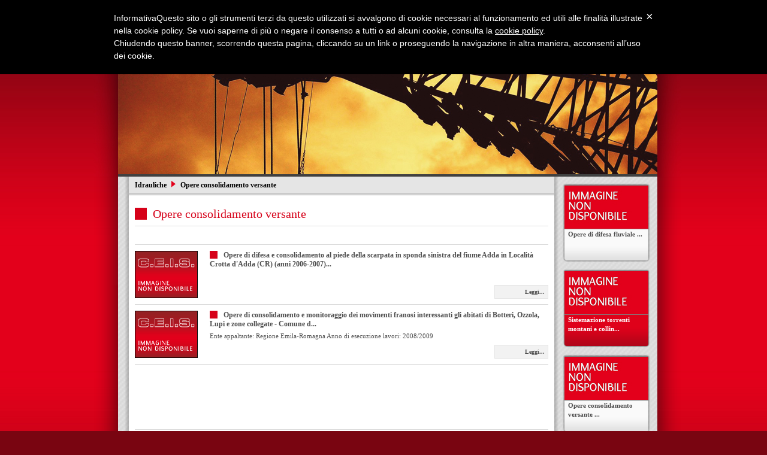

--- FILE ---
content_type: text/html;charset=ISO-8859-1
request_url: http://impresaceis.it/dettagliorealizzazioniidrauliche.do;jsessionid=CB59A1D0D3A8B81F54E4BCCC5BD0EA9A?idRealizzazione=48&idMenu=4
body_size: 22185
content:




<!DOCTYPE html PUBLIC "-//W3C//DTD XHTML 1.0 Transitional//EN"
	"http://www.w3.org/TR/xhtml1/DTD/xhtml1-transitional.dtd">
	


<html xmlns="http://www.w3.org/1999/xhtml" xml:lang="it" lang="it">
	<head>
		<title>

			Impresa C.E.I.S.
		</title>
		
		

		
		
		<link rel="stylesheet" type="text/css" href="css/style.css" />
		
		<script src="http://maps.google.com/maps?file=api&v=2&key=ABQIAAAA0Y14-gyflGgXRqGah0Vg6RTtiFSE_7WwGPhW6Ea27nwuvQ81HBSSXz8Hxx_QrhvCjh_m04ZivuLffA" type="text/javascript"></script>
		

	



			

			



			
		
		
		
		
		
		
		
		
		
		
		
		
		<script type="text/javascript" src="/scripts/prototype.js;jsessionid=9C7F0A6F2320ADF659BBA2BB006A6549"></script>
		<script type="text/javascript" src="/scripts/scriptaculous.js;jsessionid=9C7F0A6F2320ADF659BBA2BB006A6549?load=effects,builder"></script>
		<script type="text/javascript" src="/scripts/lightbox.js;jsessionid=9C7F0A6F2320ADF659BBA2BB006A6549"></script>
		<link rel="stylesheet" type="text/css" href="/css/lightbox.css;jsessionid=9C7F0A6F2320ADF659BBA2BB006A6549" media="screen">
		




<!-- 		JQUERY		 -->
	   	<script type="text/javascript" src="/scripts/jQuery/jquery-1.7.1.min.js;jsessionid=9C7F0A6F2320ADF659BBA2BB006A6549"></script>
		
		
		<script type="text/javascript">
			var _iub = _iub || [];
			_iub.csConfiguration = {
				cookiePolicyId: 512745,
				siteId: 347979,
				lang: "it"
			};
			(function (w, d) {
				var loader = function () { var s = d.createElement("script"), tag = d.getElementsByTagName("script")[0]; s.src = "//cdn.iubenda.com/cookie_solution/iubenda_cs.js"; tag.parentNode.insertBefore(s, tag); };
				if (w.addEventListener) { w.addEventListener("load", loader, false); } else if (w.attachEvent) { w.attachEvent("onload", loader); } else { w.onload = loader; }
			})(window, document);
		</script>

	</head>
	<body onload="load();" onunload="GUnload()">
		
				
		
		
		<div id="container">
		
			
			


	<div id="header">
		
		<div id="spaziatoremenualto">
		</div>
		
		<div id="menualto">
			
			
			<ul class="menuprincipale">
						
				
					
					
					
						
						
						
						
							
							
							
								
								
								
								
								
									
										
										
											<li class="limenu">
												<a class="linkprincipale" href="/pagina.do?idPagina=1&idMenu=1"/>
													<span>Azienda</span>
												</a>
												
												<ul class="sottomenu">
																
																
																	
																	
																		<li class="lisottomenu"><a href="/sottopagina.do;jsessionid=9C7F0A6F2320ADF659BBA2BB006A6549?idSottopagina=2&idMenu=1"/>Chi siamo</a></li>
																	
																
																
																
																	
																	
																		<li class="lisottomenu"><a href="/sottopagina.do;jsessionid=9C7F0A6F2320ADF659BBA2BB006A6549?idSottopagina=6&idMenu=1"/>Storia</a></li>
																	
																
																
																
																	
																	
																		<li class="lisottomenu"><a href="/sottopagina.do;jsessionid=9C7F0A6F2320ADF659BBA2BB006A6549?idSottopagina=4&idMenu=1"/>Obiettivi</a></li>
																	
																
																
																
																	
																	
																		<li class="lisottomenu"><a href="/sottopagina.do;jsessionid=9C7F0A6F2320ADF659BBA2BB006A6549?idSottopagina=5&idMenu=1"/>Servizi</a></li>
																	
																
																
																
																	
																	
																		<li class="lisottomenu"><a href="/sottopagina.do;jsessionid=9C7F0A6F2320ADF659BBA2BB006A6549?idSottopagina=7&idMenu=1"/>Certificazioni</a></li>
																	
																
															
														</ul>
									
											</li>
										
									
	
									
										
								
							
							
						
						
						
						
						
						
						
						
						
						
						
						
						
						
						
										
						
						

							
							
					
				
					
					
					
						
						
						
						
						
						
						
						
						
						
						
						
						
						
						
						
						
						
										
						
						
								
									
									
										<li class="limenu">
											<a class="linkprincipale" href="/realizzazioni_edili.do?idPagina=&idMenu=2"/>
												<span>Edilizia e Restauri</span>
											</a>
											
											
												<ul class="sottomenu">
													
														
															
															
															
																
																
																	<li class="lisottomenu">
																		<a href="/dettagliorealizzazioniedili.do;jsessionid=9C7F0A6F2320ADF659BBA2BB006A6549?idRealizzazione=15&idMenu=2"/>
																			Manutenzione Ordinaria e Straordinaria
																		</a>
																	</li>
																
															
															
															
														
													
														
															
															
															
																
																
																	<li class="lisottomenu">
																		<a href="/dettagliorealizzazioniedili.do;jsessionid=9C7F0A6F2320ADF659BBA2BB006A6549?idRealizzazione=16&idMenu=2"/>
																			Costruzioni e ristrutturazioni civili, commerciali, industriali
																		</a>
																	</li>
																
															
															
															
														
													
														
															
															
															
																
																
																	<li class="lisottomenu">
																		<a href="/dettagliorealizzazioniedili.do;jsessionid=9C7F0A6F2320ADF659BBA2BB006A6549?idRealizzazione=17&idMenu=2"/>
																			Restauro e risanamento edifici storici
																		</a>
																	</li>
																
															
															
															
														
													
														
													
														
													
														
													
														
													
														
															
															
															
																
																
																	<li class="lisottomenu">
																		<a href="/dettagliorealizzazioniedili.do;jsessionid=9C7F0A6F2320ADF659BBA2BB006A6549?idRealizzazione=62&idMenu=2"/>
																			Chiese
																		</a>
																	</li>
																
															
															
															
														
													
														
															
															
															
																
																
																	<li class="lisottomenu">
																		<a href="/dettagliorealizzazioniedili.do;jsessionid=9C7F0A6F2320ADF659BBA2BB006A6549?idRealizzazione=63&idMenu=2"/>
																			Immobili di proprietà
																		</a>
																	</li>
																
															
															
															
														
													
														
													
												</ul>
													
													
											
											
											
											
										</li>
									
									
								
								
								
						

							
							
					
				
					
					
					
						
						
						
						
						
						
						
						
						
						
						
						
						
						
						
						
						
						
										
						
						
								
									
									
										<li class="limenu">
											<a class="linkprincipale" href="/realizzazioni_stradali.do?idPagina=&idMenu=3"/>
												<span>Stradali</span>
											</a>
											
													
											
												<ul class="sottomenu">
													
														
													
														
													
														
													
														
															
															
															
															
															
																
																
																	<li class="lisottomenu">
																		<a href="/dettagliorealizzazionistradali.do;jsessionid=9C7F0A6F2320ADF659BBA2BB006A6549?idRealizzazione=19&idMenu=3"/>
																			Opere stradali in senso stretto
																		</a>
																	</li>
																
															
															
															
														
													
														
													
														
													
														
													
														
													
														
													
														
															
															
															
															
															
																
																
																	<li class="lisottomenu">
																		<a href="/dettagliorealizzazionistradali.do;jsessionid=9C7F0A6F2320ADF659BBA2BB006A6549?idRealizzazione=70&idMenu=3"/>
																			Urbanizzazioni
																		</a>
																	</li>
																
															
															
															
														
													
												</ul>
													
											
											
											
											
										</li>
									
									
								
								
								
						

							
							
					
				
					
					
					
						
						
						
						
						
						
						
						
						
						
						
						
						
						
						
						
						
						
										
						
						
								
									
										<li class="limenusel">
											<a class="linkprincipale" style="color:#FFFFFF" href="/realizzazioni_idrauliche.do?idPagina=&idMenu=4"/>
												<span>Idrauliche</span>
											</a>
											
													
													
											
												<ul class="sottomenu">
													
														
													
														
													
														
													
														
													
														
															
															
																
																
																	<li class="lisottomenu">
																		<a href="/dettagliorealizzazioniidrauliche.do;jsessionid=9C7F0A6F2320ADF659BBA2BB006A6549?idRealizzazione=46&idMenu=4"/>
																			Opere di difesa fluviale
																		</a>
																	</li>
																
															
															
															
														
													
														
															
															
																
																
																	<li class="lisottomenu">
																		<a href="/dettagliorealizzazioniidrauliche.do;jsessionid=9C7F0A6F2320ADF659BBA2BB006A6549?idRealizzazione=47&idMenu=4"/>
																			Sistemazione torrenti montani e collinari
																		</a>
																	</li>
																
															
															
															
														
													
														
															
															
																
																	<li class="lisottomenusel">
																		<a href="/dettagliorealizzazioniidrauliche.do;jsessionid=9C7F0A6F2320ADF659BBA2BB006A6549?idRealizzazione=48&idMenu=4"/>
																			Opere consolidamento versante
																		</a>
																	</li>
																
																
															
															
															
														
													
														
													
														
													
														
													
												</ul>
												
												
								
										</li>
									
									
									
								
								
								
						

							
							
					
				
					
					
					
						
						
						
						
						
						
						
						
						
						
						
						
						
						
						
						
						
						
										
						
						
								
									
									
										<li class="limenu">
											<a class="linkprincipale" href="/realizzazioni_fognature.do?idPagina=&idMenu=7"/>
												<span>Fognature</span>
											</a>
											
													
													
											
											
												<ul class="sottomenu">
													
														
													
														
													
														
													
														
													
														
													
														
													
														
													
														
													
														
													
														
													
												</ul>
											
											
											
										</li>
									
									
								
								
								
						

							
							
					
				
					
					
					
						
						
						
						
						
						
						
						
						
						
						
						
						
						
						
						
						
						
										
						
						
								
									
									
										<li class="limenu">
											<a class="linkprincipale" href="/dovesiamo.do?idPagina=&idMenu=5"/>
												<span>Dove Siamo</span>
											</a>
											
													
													
											
											
											
											
										</li>
									
									
								
								
								
						

							
							
					
				
					
					
					
						
						
						
						
						
						
						
						
						
						
						
						
						
						
						
						
						
						
										
						
						
								
									
									
										<li class="limenu">
											<a class="linkprincipale" href="/contatti.do?idPagina=&idMenu=6"/>
												<span>Contatti</span>
											</a>
											
													
													
											
											
											
											
										</li>
									
									
								
								
								
						

							
							
					
				
							
							
			</ul>
			
			

		</div>

	</div>
								
								
								
								
								
								
			
			<div id="content">

				
				
				
				

<div id="corpo">


	
	




	<div id="centro">
		
		<div id="titolo">
			<a href="/realizzazioni_idrauliche.do;jsessionid=9C7F0A6F2320ADF659BBA2BB006A6549?idMenu=4&Pagina=1">
				Idrauliche
			</a>
			
			<img src="images/freccinatitolo.jpg">
			Opere consolidamento versante
		</div>
		

			
			
		<div id="pagina">
				
			<h1>
				<span>&nbsp;</span>Opere consolidamento versante
			</h1>	
					

		

							
				
			<html />


				
				
			<div id="elencofotorealizzazioni">
				
			</div>
				
			













































			
			
			<div id="elencorealizzazionifiglie">

				
				
					<div class="notiziacentropiccola">
						<div class="immaginenotiziacentropiccola">
							<a href="/dettagliorealizzazioniidrauliche.do;jsessionid=9C7F0A6F2320ADF659BBA2BB006A6549?idMenu=4&idRealizzazione=58">
								<img src="/view_image_realizzazioni.do;jsessionid=9C7F0A6F2320ADF659BBA2BB006A6549?idRealizzazione=58">
							</a>
						</div>
						
						<div class="testogallerycentropiccola">
							<h2>
								<span>&nbsp;</span>
								<a href="/dettagliorealizzazioniidrauliche.do;jsessionid=9C7F0A6F2320ADF659BBA2BB006A6549?idMenu=4&idRealizzazione=58">
									
										Opere di difesa e consolidamento al piede della scarpata in sponda sinistra del fiume Adda in Località Crotta d'Adda (CR) (anni 2006-2007)...
								</a>
							</h2>
							
								
							
						</div>
						
						<div class="legginotiziacentropiccola">
							<span>
								<a href="/dettagliorealizzazioniidrauliche.do;jsessionid=9C7F0A6F2320ADF659BBA2BB006A6549?idMenu=4&idRealizzazione=58">
									Leggi...
								</a>
							</span>
						</div>
					</div>
					
	
	
	
	
	
	
	
	
	
					
									
				
				
					<div class="notiziacentropiccola">
						<div class="immaginenotiziacentropiccola">
							<a href="/dettagliorealizzazioniidrauliche.do;jsessionid=9C7F0A6F2320ADF659BBA2BB006A6549?idMenu=4&idRealizzazione=68">
								<img src="/view_image_realizzazioni.do;jsessionid=9C7F0A6F2320ADF659BBA2BB006A6549?idRealizzazione=68">
							</a>
						</div>
						
						<div class="testogallerycentropiccola">
							<h2>
								<span>&nbsp;</span>
								<a href="/dettagliorealizzazioniidrauliche.do;jsessionid=9C7F0A6F2320ADF659BBA2BB006A6549?idMenu=4&idRealizzazione=68">
									
										Opere di consolidamento e monitoraggio dei movimenti franosi interessanti gli abitati di Botteri, Ozzola, Lupi e zone collegate - Comune d...
								</a>
							</h2>
							
								Ente appaltante: Regione Emila-Romagna
Anno di esecuzione lavori: 2008/2009
							
						</div>
						
						<div class="legginotiziacentropiccola">
							<span>
								<a href="/dettagliorealizzazioniidrauliche.do;jsessionid=9C7F0A6F2320ADF659BBA2BB006A6549?idMenu=4&idRealizzazione=68">
									Leggi...
								</a>
							</span>
						</div>
					</div>
					
	
	
	
	
	
	
	
	
	
					
									
							
				
				
			</div>	
				
		
	
	
		</div>
			
			
							
								
								<div id="numeropagine">
									<ul>
											<li>
												
													
													
													
														<b>2</b> elementi trovati
													
												
											</li>
										</ul>
									</div>
									
								
								
								
								
								
								
								
		
	</div>
	
	
	
	
	






























































	
	



	<div id="destra">
		
		
			
				
				
				
					
					
					
			  			
			  		    
			  		    
			  		    	<div class="riquadrodestra">
								<div class="fotoriquadrodestra">									
									
										
										
										
											<a href="/dettagliorealizzazioniidrauliche.do;jsessionid=9C7F0A6F2320ADF659BBA2BB006A6549?idMenu=4&Pagina=1&idRealizzazione=46">
												<img src="/view_image_realizzazioni_destra.do;jsessionid=9C7F0A6F2320ADF659BBA2BB006A6549?idRealizzazione=46">
											</a>
										
										
									
								</div>
								<div class="testoriquadrodestra">
									
										
										
										
											<a href="/dettagliorealizzazioniidrauliche.do;jsessionid=9C7F0A6F2320ADF659BBA2BB006A6549?idMenu=4&Pagina=1&idRealizzazione=46">
												<h1>
													
														 Opere di difesa fluviale
												...
												</h1>
											</a>
										
										
									
								</div>
							</div>
					
			  		    
			  		
		  		
				
					
					
					
			  			
							
							
							<div class="riquadrodestrarosso">
								<div class="fotoriquadrodestrarosso">
									
										
										
										
											<a href="/dettagliorealizzazioniidrauliche.do;jsessionid=9C7F0A6F2320ADF659BBA2BB006A6549?idMenu=4&Pagina=1&idRealizzazione=47">
												<img src="/view_image_realizzazioni_destra.do;jsessionid=9C7F0A6F2320ADF659BBA2BB006A6549?idRealizzazione=47">
											</a>
										
										
									
								</div>
								<div class="testoriquadrodestrarosso">
								
									
										
										
										
											<a href="/dettagliorealizzazioniidrauliche.do;jsessionid=9C7F0A6F2320ADF659BBA2BB006A6549?idMenu=4&Pagina=1&idRealizzazione=47">
												<h1>
													
														 Sistemazione torrenti montani e collin...
												</h1>
											</a>
										
										
									
									
								</div>
							</div>
				
			  		    
			  		    
			  		    
			  		
		  		
				
					
					
					
			  			
			  		    
			  		    
			  		    	<div class="riquadrodestra">
								<div class="fotoriquadrodestra">									
									
										
										
										
											<a href="/dettagliorealizzazioniidrauliche.do;jsessionid=9C7F0A6F2320ADF659BBA2BB006A6549?idMenu=4&Pagina=1&idRealizzazione=48">
												<img src="/view_image_realizzazioni_destra.do;jsessionid=9C7F0A6F2320ADF659BBA2BB006A6549?idRealizzazione=48">
											</a>
										
										
									
								</div>
								<div class="testoriquadrodestra">
									
										
										
										
											<a href="/dettagliorealizzazioniidrauliche.do;jsessionid=9C7F0A6F2320ADF659BBA2BB006A6549?idMenu=4&Pagina=1&idRealizzazione=48">
												<h1>
													
														 Opere consolidamento versante
							...
												</h1>
											</a>
										
										
									
								</div>
							</div>
					
			  		    
			  		
		  		
				
			
			
		
	</div>

	
</div>

				
				

				

				
				
			</div>
		
			
<div id="footeridrauliche">

	<div id="datiazienda">
		<div id="dati">
			Sede Legale 26900 Lodi - Piazza Zaninelli, 6 - Uff. Tecnico 26865 San Rocco al Porto (Lo) - Loc.t&agrave; Moientina<br>
			Tel. 0377 56563 - Fax 0377 569495 - C.F. e P.iva 04415910159<br>
			Iscrizione REA 1010490 del 18-05-1979 - Capitale sociale interamente versato &#8364;10.400,00<br>
			<a style="text-decoration: none; color:#4D4D4D;" href="//www.iubenda.com/privacy-policy/512745" class="iubenda-nostyle no-brand iub-legal-only iubenda-embed" title="Privacy Policy">Privacy Policy</a><script type="text/javascript">(function (w,d) {var loader = function () {var s = d.createElement("script"), tag = d.getElementsByTagName("script")[0]; s.src = "//cdn.iubenda.com/iubenda.js"; tag.parentNode.insertBefore(s,tag);}; if(w.addEventListener){w.addEventListener("load", loader, false);}else if(w.attachEvent){w.attachEvent("onload", loader);}else{w.onload = loader;}})(window, document);</script>
			
		</div>
				
		<div id="digitars">
			<a href="http://www.digitars.it" target="_blank">Digitars.it</a>
		</div>
		
	</div>
</div>
			
		</div>
		
		
		
		
		
	</body>
</html>

--- FILE ---
content_type: text/css
request_url: http://impresaceis.it/css/style.css
body_size: 37514
content:


@font-face {
	font-family: Din;
	/*src: url("../fonts/FF_DIN_Medium.eot"); */
	src: url("../fonts/DINMedium.eot"); 
}
@font-face {
	font-family: Din;
	/*src: url("../fonts/FF_DIN_Medium.ttf") format("truetype");*/
	src: url("../fonts/DINMedium.ttf") format("truetype");
}

p {
	margin:0px 0px 0px 0px;
	padding:0px 0px 0px 0px;
	display:inline;
}

html {
	margin:0px;
	padding:0px;
	height:100%;
}

body {
	margin:0px;
	padding:0px;
	font-family: Din, Trebuchet MS;
	
	font-family: Verdana;
	font-size:11px;
	line-height:15px;
	height:100%;
	color:#82939C;
	
	background-image: url(../images/fondo.jpg);
	background-repeat: repeat-x;
	background-position: top center;
	
	background-color:#790511;
	color:#4D4D4D;
	
	behavior: url(csshover2.htc);
}

#container {
	width:100%;
	margin:0px 0px 0px 0px;
	padding: 0px 0px 0px 0px;
	text-align:center;
	min-height:100%;
}

#content {
	width:900px;
	width:980px;
	margin:0px auto 0px auto;
	padding: 0px 0px 0px 0px;
	text-align:left;
	height:100%;
	
	/*background-image:url(../images/fondocorpo.jpg);
	background-repeat: repeat-y;
	background-position: top center;*/
	
	/*min-height:300px;*/
	/*border-bottom:1px solid #ffffff;*/
	position:relative;
	left:7px;
}


#header {
	width:100%;
	height:295px;
	text-align:center;
	
	background-image:url(../images/testata.jpg);
	background-repeat: no-repeat;
	background-position: top center;
}

/*#header span {
	color:#999999;
	float:left;
	width:1000px;
	text-align:right;
	margin:92px 0px 0px 0px;
}*/

#spaziatoremenualto {
	height:90px;
}





.riquadrodestra {
	width:148px;
	margin:0px 0px 10px 13px;
	padding:0px 0px 0px 0px;
	/*height:134px;*/
	background-image:url(../images/riquadrodestra.png);
	background-repeat: no-repeat;
	background-position: top center;
	float:left;
}

.riquadrodestra a {
	margin:0px 0px 0px 0px;
	padding:0px 0px 0px 0px;
	color:#4D4D4D;
	text-decoration:none;
}

.fotoriquadrodestra {
	width:140px;
	margin:0px 0px 0px 0px;
	padding:5px 4px 0px 4px;
	height:72px;
	float:left;
	overflow:hidden
}

.fotoriquadrodestra img {
	width:140px;
	margin:0px 0px 0px 0px;
	padding:0px 0px 0px 0px;
	/*height:105px;*/
	float:left;
	border:0px;
}


.testoriquadrodestra {
	width:128px;
	margin:0px 0px 0px 0px;
	padding:2px 10px 0px 10px;
	float:left;
	min-height:54px;
}

.riquadrodestra h1{
	width:128px;
	margin:0px 0px 0px 0px;
	padding:0px 0px 0px 0px;
	float:left;
	font-size:11px;
}

.riquadrodestrarosso {
	width:148px;
	margin:0px 0px 10px 13px;
	padding:0px 0px 0px 0px;
	/*height:134px;*/
	background-image:url(../images/riquadrodestrarosso.png);
	background-repeat: no-repeat;
	background-position: top center;
	float:left;
}

.riquadrodestrarosso a {
	margin:0px 0px 0px 0px;
	padding:0px 0px 0px 0px;
	color:#ffffff;
	text-decoration:none;
}

.riquadrodestrarosso h1{
	width:128px;
	margin:0px 0px 0px 0px;
	padding:0px 0px 0px 0px;
	float:left;
	font-size:11px;
}


.fotoriquadrodestrarosso {
	width:140px;
	margin:0px 0px 0px 0px;
	padding:5px 4px 0px 4px;
	height:72px;
	float:left;
	overflow:hidden
}

.fotoriquadrodestrarosso img {
	width:140px;
	margin:0px 0px 0px 0px;
	padding:0px 0px 0px 0px;
	/*height:105px;*/
	float:left;
	border:0px;
}

.testoriquadrodestrarosso {
	width:128px;
	margin:0px 0px 0px 0px;
	padding:2px 10px 0px 10px;
	float:left;
	min-height:54px;
}







#menualto {
	width:900px;
	margin:0px auto 0px auto;
	padding:0px 0px 0px 0px;
	text-align:center;
	height:30px;
	/*background-image:url(../images/fondocontent.jpg);
	background-repeat: repeat-y;
	background-position: bottom center;*/
}


/*#nav {
	width:900px;
	margin:0px 0px 0px 0px;
	padding:0px 0px 0px 0px;
	text-align:center;
	height:30px;
	background-image:url(../images/fondomenualto.jpg);
	background-repeat: repeat-x;
	background-position: bottom center;
}*/






/*body{
	behavior: url(csshover2.htc);
}*/
	
#menualto ul.menuprincipale{
	width:900px;
	margin:0px 0px 0px 0px;
	padding:0px 0px 0px 7px;
	text-align:center;
	height:30px;
	/*background-image:url(../images/fondomenualto.jpg);
	background-repeat: repeat-x;
	background-position: bottom center;*/
}


#menualto li.limenu{
	position: relative;
	float: left;
	list-style: none;
	margin:3px 0px 0px 0px;
	padding:0px 0px 0px 0px;
	
	/*background-image:url(../images/fondopulsante.jpg);
	background-repeat: repeat-x;
	background-position: bottom center;*/
	
	color:#B51621;
	
	/*width:120px;*/
	/*width:140px;*/
	width:127px;
	height:27px;
	
	border-right:1px solid #535353;
}

#menualto li.limenusel{
	position: relative;
	float: left;
	list-style: none;
	margin:3px 0px 0px 0px;
	padding:0px 0px 0px 0px;
	
	/*background-image:url(../images/fondopulsantesel.jpg);
	background-repeat: repeat-x;
	background-position: bottom center;*/
	
	color:#FFFFFF;
	/*width:120px;*/
	/*width:140px;*/
	width:127px;
	height:27px;
	
	border-right:1px solid #535353;
}


#menualto li.limenu a.linkprincipale{
	/*width:105px;*/
	/*width:125px;*/
	height: 24px;
	display: block;
	text-decoration:none;
	text-align: left;
	/*line-height: 30px;*/
	color:#FFFFFF;
	padding:0px 0px 0px 0px;
	margin:2px 0px 0px 10px;
	margin:2px 10px 0px 5px;
	font-size:10px;
	font-weight:bold;
}

#menualto li.limenusel a.linkprincipale{
	/*width:105px;*/
	/*width:125px;*/
	height: 24px;
	display: block;
	text-decoration:none;
	text-align: left;
	color:#FFFFFF;
	padding:0px 0px 0px 0px;
	margin:2px 0px 0px 10px;
	margin:2px 10px 0px 5px;
	font-size:10px;
	font-weight:bold;
}


#menualto li.limenu a.linkprincipale span {
	padding:3px 0px 0px 5px;
	padding:3px 7px 0px 5px;
	margin:0px 0px 0px 0px;
	/*width:100px;*/
	width:105px;
	float:left;
	height: 17px;
}

#menualto li.limenusel a.linkprincipale span {
	background-color:#D60119;
	padding:3px 0px 0px 5px;
	padding:3px 7px 0px 5px;
	margin:0px 0px 0px 0px;
	/*width:100px;*/
	width:105px;
	float:left;
	height: 17px;
}

#menualto li.limenu a.linkprincipale:hover span{
	background-color:#D60119;
	color:#FFFFFF;
}








#menualto ul.sottomenu{
	width:120px;
	width:127px;
	margin:0px 0px 0px 0px;
	padding:0px 0px 0px 0px;
	text-align:center;
	height:30px;
	
	position: relative;
	top: 1px;
	visibility: hidden;
	z-index:100;
}


#menualto li.lisottomenu{
	position: relative;
	float: left;
	list-style: none;
	margin:0px 0px 0px 0px;
	padding:0px 0px 5px 0px;
	color:#ffffff;
	background-color:#282828;
	width:120px;
	width:127px;
}

#menualto li.lisottomenusel{
	position: relative;
	float: left;
	list-style: none;
	margin:0px 0px 0px 0px;
	padding:0px 0px 0px 0px;
	color:#ffffff;
	background-color:#282828; 
	width:120px;
	width:127px;
}


#menualto li.lisottomenu a{
	width:88px;
	display: block;
	text-decoration:none;
	text-align: left;
	line-height:12px;
	color:#ffffff;
	float:left;
	padding:5px 10px 5px 5px;
	margin:0px 0px 0px 10px;
	font-size:10px;
	font-weight:bold;
	
	border-bottom:1px solid #535353;
}

#menualto li.lisottomenusel a{
	width:90px;
	display: block;
	text-decoration:none;
	text-align: left;
	line-height:12px;
	color:#EDEDED;
	float:left;
	padding:5px 10px 5px 15px;
	font-size:10px;
	font-weight:bold;
	
	border-bottom:1px solid #535353;
}

#menualto li.lisottomenu a:hover{
	color:#D60119;
	text-decoration:none;
	background-image:none;
}


#menualto ul.menuprincipale li:hover ul.sottomenu{
	visibility:visible;
}





















			
			
			

/*#menualto ul {
	width:900px;
	margin:0px 0px 0px 0px;
	padding:0px 0px 0px 0px;
	text-align:center;
	height:30px;
	
	list-style-type:none;
	
	background-image:url(../images/fondomenualto.jpg);
	background-repeat: repeat-x;
	background-position: bottom center;
}


#menualto ul li {
	width:149px;
	text-align:center;
	color:#B51621;
	font-size:16px;
	float:left;
	height:36px;
	text-transform: uppercase;
	padding:4px 0px 0px 0px;
	margin:0px 1px 0px 0px;
	
	background-image:url(../images/fondopulsante.jpg);
	background-repeat: repeat-x;
	background-position: top center;
}

#menualto ul li a{
	color:#B51621;
	text-decoration:none;
}

#menualto ul li.sel a{
	color:#ffffff;
	text-decoration:none;
}

#menualto ul li.sel {
	width:150px;
	text-align:center;
	color:#ffffff;
	font-size:16px;
	float:left;
	height:36px;
	text-transform: uppercase;
	padding:4px 0px 0px 0px;
	margin:0px 0px 0px 0px;
	
	background-image:url(../images/fondopulsantesel.jpg);
	background-repeat: repeat-x;
	background-position: top center;
}*/


#corpo {
	width:882px;
	width:922px;
	padding: 0px 0px 0px 18px;
	padding: 0px 0px 0px 58px;
	float:left;
	/*background-color: #ffffff;*/
	margin: 0px 0px 0px 0px;
	height:100%;
	
	background-image:url(../images/fondocorpo.png);
	background-repeat: repeat-y;
	background-position: left center;
	
}

#spaziobiancocorpo {
	width:994px;
	float:left;
	font-size:3px;
	background-color:#ffffff;
	margin:0px 0px 0px 0px;
	padding:0px 0px 0px 0px;
}

#login {
	width:209px;
	background-color:#ffffff;
	border-left:1px solid #797979;
	border-right:1px solid #797979;
	border-bottom:1px solid #797979;
	margin:0px 0px 0px 0px;
	padding:0px 0px 10px 0px;
	font-size:11px;
	float:left;
}

#login span {
	width:199px;
	margin:0px 0px 0px 0px;
	padding:5px 5px 5px 5px;
	float:left;
}

#login form {
	width:204px;
	margin:0px 0px 0px 0px;
	padding:0px 0px 0px 5px;
	float:left;
}

#login fieldset {
	width:209px;
	margin:0px 0px 0px 0px;
	padding:0px 0px 0px 0px;
	float:left;
}

#login label {
	width:80px;
	margin:0px 0px 0px 0px;
	padding:0px 0px 0px 0px;
	float:left;
}

#username {
	width:110px;
	margin:0px 0px 0px 0px;
	padding:0px 0px 0px 0px;
	float:left;
}

#password {
	width:110px;
	margin:0px 0px 0px 0px;
	padding:0px 0px 0px 0px;
	float:left;
}

#login_submit {
	border:0px;
	width:50px;
	margin:5px 0px 0px 143px;
	padding:2px 2px 2px 2px;
	font-size:11px;
	font-weight:bold;
	color:#ffffff;
}

#login a {
	color:#BCBE1B;
	color:#797979;
}

#login h3 {
	width:199px;
	margin:0px 0px 0px 0px;
	padding:5px 5px 5px 5px;
	font-size:12px;
	color:#BCBE1B;
}
 
#sinistra {
	width:211px;
	margin:0px 0px 0px 0px;
	float:left;
}

#sinistra ul {
	width:211px;
	list-style-type:none;
	margin:0px 0px 0px 0px;
	padding:0px 0px 10px 0px;
	float:left;
}

#sinistra ul img {
	margin:0px 0px 0px 0px;
	padding:0px 0px 0px 0px;
}


#sinistra ul li {
	width:180px;
	text-align:right;
	color:#ffffff;
	font-size:16px;
	font-weight:bold;
	float:left;
	height:42px;
	text-transform: uppercase;
	padding:20px 31px 0px 0px;
	margin:10px 0px 0px 0px;
	
	background-image:url(../images/fondopulsante.jpg);
	background-repeat: no-repeat;
	background-position: left center;
}

#sinistra ul li a{
	color:#ffffff;
	text-decoration:none;
}
#sinistra ul li.sel a{
	color:#ffffff;
	text-decoration:none;
}

#sinistra ul li.sel {
	width:180px;
	text-align:right;
	color:#ffffff;
	font-size:16px;
	font-weight:bold;
	float:left;
	height:42px;
	text-transform: uppercase;
	padding:20px 31px 0px 0px;
	margin:10px 0px 0px 0px;
	
	background-image:url(../images/fondopulsantesel.jpg);
	background-repeat: no-repeat;
	background-position: left center;
}

	
#sinistra ul li.sottopagina {
	width:123px;
	padding: 5px 0px 5px 16px;
	text-align:left;
	/*background-color:#783A2D;*/
	/*background-color:#DAD7BD;*/
	background-color:#EE7C1C;
	border-bottom:1px solid #CED2D3;
	/*border-left:5px solid #FDB110;*/
	border-left:5px solid #000000;
	/*color:#FDB110;*/
	color:#000000;
	font-weight: bold;
	font-size:14px;
}

#sinistra ul li.sottopagina a{
	color:#000000;
	text-decoration:none;
}


.freccinasel {
	margin:0px 2px 0px 0px;
}

#titolo {
	width:700px;
	margin:0px 0px 0px 0px;
	padding:5px 0px 10px 10px;
	float:left;
	background-image:url(../images/fondotitolopagina.jpg);
	background-repeat: no-repeat;
	background-position: bottom center;
	background-color:#E5E5E5;
	/*height:23px;*/
	font-size:12px;
	color:#000000;
	font-weight:bold;
}

#titolo img {
	margin:2px 5px 0px 5px;
	padding:0px 0px 0px 0px;
}

#titolo a {
	margin:0px 0px 0px 0px;
	padding:0px 0px 0px 0px;
	color:#000000;
	text-decoration:none;
}

#titolo a:hover {
	text-decoration:underline;
}

#numeropagine {
	width:690px;
	margin:0px 0px 0px 0px;
	padding:0px 0px 10px 0px;
	float:left;
}

#numeropagine a {
	color:#444e5a;
	text-decoration:none;
}


#numeropagine ul{
	width:690px;
	margin:0px 0px 0px 0px;
	padding:0px 0px 0px 0px;
	float:right;
	list-style-type: none;
}

#numeropagine li{
	margin:0px 0px 0px 0px;
	padding:0px 5px 0px 5px;
	float:right;
	text-align:center;
}

#numeripagine {
	width:90px;
	margin:0px 0px 0px 0px;
	padding:0px 0px 0px 0px;
	float:left;
	float:right;
}



#centro {
	width:710px;
	margin:0px 0px 0px 0px;
	padding:0px 0px 10px 0px;
	float:left;
	background-color:#ffffff;
	border-bottom:1px solid #D9D9D9;
}

.indietro {
	width:844px;
	margin:10px 0px 10px 0px;
	padding:3px 3px 3px 13px;
	float:left;
}

.indietro a {
	color:#3E3E3E;
}

.indietrorealizzazioni {
	width:690px;
	margin:20px 0px 10px 0px;
	padding:0px 0px 0px 0px;
	float:left;
	text-align:left;
	font-size:10px;
}

.indietrorealizzazioni a span {
	color:#D60119;
}

.indietrorealizzazioni a {
	color:#3E3E3E;
}

#elencofoto {
	width:696px;
	float:left;
	padding:10px 0px 0px 0px;
}

#elencofoto div {
	width:106px;
	float:left;
	height:70px;
	overflow:hidden;
	padding:0px 10px 0px 0px;
	margin:0px 0px 10px 0px;
}

#elencofoto img {
	border:0px;
	width:105px;
}


#elencofotorealizzazioni {
	width:690px;
	float:left;
	padding:10px 0px 0px 0px;
	margin:0px 0px 0px 0px;
}

#elencofotorealizzazioni div {
	width:103px;
	float:left;
	height:70px;
	overflow:hidden;
	padding:0px 0px 0px 0px;
	margin:0px 10px 10px 0px;
	border:1px solid #D9D9D9;
}

#elencofotorealizzazioni img {
	border:0px;
	width:103px;
}



#elencorealizzazionifiglie {
	width:690px;
	float:left;
	padding:10px 0px 0px 0px;
	margin:10px 0px 0px 0px;
	border-top:1px solid #D9D9D9;
}

/*#elencorealizzazionifiglie div {
	width:276px;
	float:left;
	padding:0px 10px 0px 0px;
	margin:0px 0px 10px 0px;
}

#elencorealizzazionifiglie div div {
	width:276px;
	float:left;
	padding:0px 10px 5px 0px;
	margin:0px 0px 0px 0px;
}

#elencorealizzazionifiglie img {
	border:0px;
	width:140px;
}*/



#contatti {
	/*width:755px;
	margin:0px 0px 0px 0px;
	padding:20px 0px 20px 23px;
	float:left;*/
	
	width:690px;
	margin:0px 10px 0px 10px;
	padding:20px 0px 20px 0px;
	float:left;
	/*min-height:300px;*/
	border-bottom: 1px solid #D9D9D9;
	
}



#contatti form {
	width:690px;
	margin:0px 0px 0px 0px;
	padding:0px 0px 0px 0px;
	float:left;
}

#contatti fieldset{
	width:690px;
	margin:0px 0px 0px 0px;
	padding:0px 0px 0px 0px;
	float:left;
	border:0px;
}



#input {
	width:690px;
	margin:0px 0px 10px 0px;
}


#nome {
	width:340px;
	float:left;
	border:1px solid #D2D2D2;
	margin:0px 5px 0px 0px;
	padding:0px 0px 0px 0px;
	color:#78797A;
	font-family: Verdana;
}

#email {
	width:340px;
	float:left;
	border:1px solid #D2D2D2;
	margin:0px 0px 0px 0px;
	padding:0px 0px 0px 0px;
	color:#78797A;
	font-family: Verdana;
}

#oggetto {
	width:687px;
	float:left;
	border:1px solid #D2D2D2;
	margin:10px 0px 10px 0px;
	padding:0px 0px 0px 0px;
	color:#78797A;
	font-family: Verdana;
}

#richiesta {
	width:687px;
	height:150px;
	float:left;
	border:1px solid #D2D2D2;
	margin:0px 0px 0px 0px;
	padding:0px 0px 0px 0px;
	color:#78797A;
	font-family: Verdana;
	font-size:13px;
}




#sub {
	border:0px;
	width:125px;
	height:28px;
	background-image:url(../images/fondobutton.jpg);
	background-repeat: repeat-x;
	background-position: center center;
	color:#ffffff;
	padding:0px 0px 0px 5px;
	margin:10px 0px 0px 0px;
	text-align:left;
	float:left;
}

#reset {
	border:0px;
	width:125px;
	height:28px;
	background-image:url(../images/fondobutton.jpg);
	background-repeat: repeat-x;
	background-position: center center;
	color:#ffffff;
	padding:0px 0px 0px 5px;
	margin:10px 10px 0px 0px;
	text-align:left;
	float:left;
}

#sub_utente {
	border:0px;
	width:131px;
	height:29px;
	background-image:url(../images/fondobutton.jpg);
	background-repeat: no-repeat;
	background-position: center center;
	color:#ffffff;
	font-weight:bold;
	padding:5px 0px 5px 0px;
	margin:20px 0px 0px 0px;
}

#reset_utente {
	border:0px;
	width:131px;
	height:29px;
	background-image:url(../images/fondobutton.jpg);
	background-repeat: no-repeat;
	background-position: center center;
	color:#ffffff;
	font-weight:bold;
	padding:5px 0px 5px 0px;
	margin:20px 0px 0px 0px;
}


#contatti h1 {
	width:690px;
	margin:0px 0px 10px 0px;
	padding:0px 0px 10px 0px;
	float:left;
	font-size:20px;
	color:#D60119;
	font-weight:normal;
	text-transform: none;
	line-height:20px;
	border-bottom:1px solid #D9D9D9;
}


#contatti h1 span {
	width:20px;
	height:20px;
	margin:0px 10px 0px 0px;
	padding:0px 0px 0px 0px;
	float:left;
	background-color:#D60119;
}

#contatti h2 {
	width:540px;
	margin:0px 0px 0px 0px;
	padding:0px 0px 10px 150px;
	float:left;
	font-size:20px;
	color:#535353;
	font-weight:normal;
	text-transform: none;
	line-height:20px;
}


#datidovesiamo {
	width:540px;
	margin:0px 0px 0px 0px;
	padding:0px 0px 0px 150px;
	float:left;
}


#datiinfo {
	width:690px;
	margin:0px 0px 20px 0px;
	padding:0px 0px 0px 0px;
	float:left;
	line-height:23px;
}

#datiinfo span {
	color:#D60119;
}









#datiutente {
	width:755px;
	margin:0px 0px 0px 0px;
	padding:20px 0px 20px 23px;
	float:left;
}

#datiutente form {
	width:755px;
	margin:0px 0px 0px 0px;
	padding:0px 0px 20px 0px;
	float:left;
}

#datiutente fieldset{
	width:755px;
	margin:0px 0px 0px 0px;
	padding:0px 0px 0px 0px;
	float:left;
	border:0px;
}


#datiutente label {
	width:730px; 
	float:left;
	margin:0px 0px 0px 0px;
	padding:0px 0px 10px 0px;
	font-size:14px;
	color:#BCBE1B;
	font-weight:bold;
}

.text {
	width:730px;
	margin:0px 0px 10px 0px;
}

#datiutente textarea {
	width:730px; 
	height:300px;
}

#datiutente h1 {
	width:730px;
	margin:0px 0px 0px 0px;
	padding:5px 0px 5px 5px;
	float:left;
	background-color:#BCBE1B;
	font-size:14px;
	color:#ffffff;
}



















#newscentro {
	width:860px;
	margin:0px 0px 0px 0px;
	padding:20px 0px 0px 0px;
	float:left;
}



.bordinoprincipale {
	padding:20px 0px 20px 23px;
	margin:0px 0px 0px 0px;
	float:left;
}

.bordino {
	padding:10px 0px 10px 0px;
	margin:0px 0px 0px 0px;
	float:left;
	width:860px;
}

.bordino img{
	margin:0px 0px 0px 0px;
	float:left;
}

.bordinotori {
	border-top:1px solid #CED2D3;
	margin:0px 0px 5px 0px;
	float:left;
}

.bordinotori img{
	margin:0px 0px 0px 0px;
	float:left;
}

#immaginenewscentro {
	width:340px;
	margin:0px 0px 0px 0px;
	float:left;
}

#immaginenews {
	width:218px;
	margin:0px 10px 0px 0px;
	float:left;
	border:1px solid #D9D9D9;
}

#immaginenews img {
	width:218px;
	margin:0px 0px 0px 0px;
	float:left;
	border:0px;
}

#datanewscentro {
	width:345px;
	float:left;
	padding:0px 0px 0px 20px;
	margin:0px 0px 0px 0px;
	color:#BBBE1C;
	font-size:20px;
	font-weight:bold;
}

#datanews {
	width:395px;
	float:left;
	padding:0px 0px 0px 0px;
	margin:0px 0px 0px 0px;
	color:#BBBE1C;
	font-size:20px;
	font-weight:bold;
}

#testonewscentro h1 {
	width:345px;
	float:left;
	padding:0px 0px 0px 0px;
	margin:0px 0px 0px 0px;
	color:#000000;
	font-size:20px;
}

#testonewscentro h2 {
	width:321px;
	float:left;
	font-family:Arial, Helvetica, sans-serif;
	font-family: Verdana;
	padding:0px 0px 5px 0px;
	margin:0px 0px 5px 0px;
	font-size:22px;
	border-bottom:1px dashed #CED2D3;
	color:#000000;
}

#testonews h2 {
	width:395px;
	float:left;
	font-family:Arial, Helvetica, sans-serif;
	font-family: Verdana;
	padding:0px 0px 5px 0px;
	margin:0px 0px 5px 0px;
	font-size:22px;
	color:#000000;
}

#testorealizzazione h2 {
	width:100%;
	float:left;
	font-family:Arial, Helvetica, sans-serif;
	font-family: Verdana;
	padding:0px 0px 5px 0px;
	margin:0px 0px 5px 0px;
	font-size:22px;
	color:#B51621;
}

#testogallery h2 {
	width:395px;
	float:left;
	font-family:Arial, Helvetica, sans-serif;
	font-family: Verdana;
	padding:0px 0px 5px 0px;
	margin:0px 0px 5px 0px;
	font-size:22px;
	color:#B51621;
}


.freccinatitolo {
	margin:0px 0px 2px 0px;
}

#testonewscentro {
	width:345px;
	float:left;
	padding:0px 0px 0px 20px;
	font-size:14px;
}

#testonewscentro a {
	color:#000000;
	text-decoration: none;
}

#testonewscentro img {
	border:0px;
}

#elenconewscentro {
	width:755px;
	margin:0px 0px 0px 0px;
	padding:20px 0px 0px 23px;
	float:left;
	
}


#elenconewscentro h1 {
	width:681px;
	float:left;
	font-family:Arial, Helvetica, sans-serif;
	font-family: Verdana;
	padding:5px 0px 5px 5px;
	margin:0px 0px 5px 0px;
	font-size:22px;
	color:#000000;
	background-color:#CED2D3;
}


#elenconews {
	/*min-height:300px;*/
	
	width:860px;
	margin:0px 0px 0px 0px;
	padding:20px 20px 0px 20px;
	float:left;
	
}


/*#elenconews h1 {
	width:689px;
	width:793px;
	float:left;
	font-family:Arial, Helvetica, sans-serif;
	font-family: Verdana;
	padding:5px 0px 5px 5px;
	margin:0px 0px 5px 0px;
	font-size:22px;
	color:#000000;
	background-color:#CED2D3;
}*/


/*#numeropagine {
	width:755px;
	margin:0px 0px 0px 0px;
	padding:20px 0px 20px 23px;
	float:left;
}

#numeropagine a {
	color:#797979;
	text-decoration:none;
}


#numeropagine ul{
	width:755px;
	margin:0px 0px 0px 0px;
	padding:0px 0px 0px 0px;
	float:left;
	list-style-type: none;
}

#numeropagine li{
	width:20px;
	margin:0px 0px 0px 0px;
	padding:0px 0px 0px 0px;
	float:left;
	text-align:center;
}*/


#pagina2 {
	width:860px;
	margin:0px 0px 0px 0px;
	/*min-height:300px;*/
	padding:0px 20px 0px 20px;
}

#pagina {
	width:690px;
	margin:0px 10px 10px 10px;
	padding:20px 0px 20px 0px;
	float:left;
	min-height:350px;
	border-bottom: 1px solid #D9D9D9;
}

#pagina a {
	color:#4D4D4D; 
	text-decoration: none;
}

#pagina h1 {
	width:690px;
	margin:0px 0px 10px 0px;
	padding:0px 0px 10px 0px;
	float:left;
	font-size:20px;
	color:#D60119;
	font-weight:normal;
	text-transform: none;
	line-height:20px;
	border-bottom:1px solid #D9D9D9;
}


#pagina h1 span {
	width:20px;
	height:20px;
	margin:0px 10px 0px 0px;
	padding:0px 0px 0px 0px;
	float:left;
	background-color:#D60119;
}

#pagina h3 {
	width:690px;
	margin:0px 0px 0px 0px;
	padding:0px 0px 5px 0px;
	float:left;
	font-size:14px;
	color:#D60119;
	font-weight:normal;
	text-transform: none;
}

#pagina h3 span {
	width:20px;
	height:20px;
	margin:0px 10px 0px 0px;
	padding:0px 0px 0px 0px;
	float:left;
	background-color:#D60119;
}



#pagina h3 a{
	text-decoration: none;
	color:#D60119;
}

#elencotori {
	width:689px;
	width:793px;
	margin:0px 0px 0px 0px;
	padding:0px 0px 0px 0px;
}


#elencotori h1 {
	width:689px;
	width:793px;
	float:left;
	font-family:Arial, Helvetica, sans-serif;
	font-family: Verdana;
	padding:5px 0px 5px 5px;
	margin:0px 0px 5px 0px;
	font-size:22px;
	color:#000000;
	background-color:#CED2D3;
}

.riquadrotoro {
	width:681px;
	float:left;
	margin:0px 0px 0px 0px;
	padding: 10px 0px 10px 10px; 
}


.toro {
	width:681px;
	width:667px;
	float:left;
	margin:0px 0px 0px 0px;
	padding: 10px 0px 10px 14px; 
}

#altotorosinistra h2 {
	margin:0px 0px 0px 0px;
	padding: 0px 10px 0px 0px; 
	font-size:30px;
	text-transform: uppercase;
	float:left;
}

#altotorosinistra h3 {
	margin:0px 0px 0px 0px;
	padding: 10px 0px 0px 0px; 
	font-size:20px;
	float:left;
	display:inline;
}

#altotorosinistra h4 {
	margin:0px 0px 0px 0px;
	padding: 10px 0px 0px 0px; 
	font-size:20px;
	width:100%;
	float:left;
}

#triplaa {
	width:100%;
	float:left;
}

#altotorodestra h3 {
	margin:0px 0px 0px 0px;
	padding: 0px 0px 0px 0px; 
	font-size:20px;
}

.riquadrotoro h2 {
	margin:0px 0px 0px 0px;
	padding: 0px 0px 0px 0px; 
	font-size:24px;
	text-transform: uppercase;
}
.riquadrotoro h3 {
	margin:0px 0px 0px 0px;
	padding: 0px 0px 0px 0px; 
	font-size:20px;
}
.riquadrotoro h4 {
	margin:0px 0px 0px 0px;
	padding: 0px 0px 0px 0px; 
	font-size:20px;
}

.riquadrotoro h2 a{
	text-decoration:none;
	color:#3E3E3E;
	margin:0px 0px 0px 0px;
	padding: 0px 0px 0px 0px; 
}
.riquadrotoro h3 a{
	text-decoration:none;
	color:#3E3E3E;
	margin:0px 0px 0px 0px;
	padding: 0px 0px 0px 0px; 
}
.riquadrotoro a img {
	border:0px;
}

#altotoro {
	width:681px;
	float:left;
}

#altotorosinistra {
	width:327px;
	float:left;
	font-size:18px;
}

#altotorodestra {
	width:340px;
	float:left;
}

#altotorodestratesto{
	width:130px;
	float:left;
	text-align:right;
	padding:0px 10px 0px 0px;
}

#altotorodestraimmagine{
	width:200px;
	float:left;
}

#didascaliatoro {
	width:647px;
	float:left;
	background-color:#CED2D3;
	padding:10px 10px 10px 10px;
	font-size:16px;
}

span.figlie {
	width:202px;
	float:left;
	text-align:center;
	background-color:#CED2D3;
	padding:10px 10px 10px 10px;
	margin:10px 0px 10px 0px;
	font-size:16px;
}

#bassotoro {
	width:667px;
	float:left;
	border-top:1px solid #3E3E3E;
	padding:10px 0px 0px 0px;
	font-size:14px;
}

#bassotorosinistra {
	width:333px;
	float:left;
	border-right:1px solid #3E3E3E;
}

#bassotorodestra {
	width:328px;
	float:left;
	padding:0px 0px 0px 5px;
}

span.col1 {
	width:256px;
	float:left;
}
span.col1destra {
	width:77px;
	float:left;
}
span.col2 {
	width:251px;
	float:left;
}
span.col2destra {
	width:77px;
	float:left;
	text-align:right;
}

#bassotorodescrizione {
	width:667px;
	float:left;
	padding:20px 0px 20px 0px;
	font-size:14px;
}

#sottopagine {
	width:690px;
	float:left;
	margin:0px 0px 10px 0px;
	padding:10px 0px 10px 0px;
	border-top:1px solid #D9D9D9;
	border-bottom:1px solid #D9D9D9;
	
}

.menusottopagina {
	float:left;
	font-size:10px;
	border-right:1px solid #D9D9D9;
	margin:0px 10px 0px 0px;
	padding:0px 10px 0px 0px;
}

.menusottopagina span {
	float:left;
	margin:0px 5px 0px 0px;
	/*padding:0px 0px 2px 2px;*/
	padding:0px 0px 0px 0px;
	/*width:10px;
	height:10px;
	background-color:#d60119;
	color:#ffffff;*/
	color:#D60119;
}

.menusottopagina a {
	margin:0px 0px 0px 0px;
	padding:0px 0px 0px 0px;
	text-decoration:none;
	color:#4D4D4D;
}

.legginotiziacentropiccola {
	width:690px;
	width:575px;
	float:left;
	margin:0px 0px 0px 0px;
	padding: 0px 0px 0px 0px; 
	height:20px;
}

.legginotiziacentropiccola span {
	float:right;
	margin:0px 0px 0px 0px;
	padding: 3px 5px 3px 50px; 
	background-color:#f2f2f2;
	border:1px solid #e5e5e5;
	font-weight:bold;
	font-size:10px;
}

.legginotiziacentropiccola span a {
	margin:0px 0px 0px 0px;
	padding:0px 0px 0px 0px;
	text-decoration:none;
	color:#4D4D4D;
}

.notiziacentropiccola {
	width:690px;
	float:left;
	margin:0px 0px 10px 0px;
	padding: 0px 0px 10px 0px; 
	border-bottom: 1px solid #D9D9D9;
}

.immaginenotiziacentropiccola {
	width:103px;
	margin:0px 10px 0px 0px;
	float:left;
	overflow:hidden;
	height:77px;
	border:1px solid #000000;
}

.immaginenotiziacentropiccola img {
	width:103px;
	margin:0px 0px 0px 0px;
	float:left;
	border:0px;
}

.imgdownload {
	width:46px;
	float:left;
	padding:0px 10px 0px 0px;
}

.imgdownload img {
	border:0px;
}

.documento {
	width:730px;
	float:left;
	margin:0px 0px 0px 0px;
	padding: 0px 0px 0px 0px; 
}

.datadocumento {
	width:674px;
	float:left;
	padding:0px 0px 0px 0px;
	margin:0px 0px 0px 0px;
	font-weight:bold;
	color:#BBBE1C;
	font-size:16px;
	font-weight:bold;
}

.datadocumento a {
	color:#BBBE1C;
	text-decoration: none;
}


.testodocumento {
	width:664px;
	float:left;
	padding:0px 10px 0px 0px;
	margin:0px 0px 0px 0px;
	font-weight:bold;
	color:#797979;
	font-weight:bold;
}

.testodocumento a {
	color:#797979;
	text-decoration: none;
}

.testodocumento h2 {
	width:664px;
	float:left;
	padding:0px 10px 0px 0px;
	margin:0px 0px 0px 0px;
	font-weight:bold;
	color:#000000;
	font-size:18px;
	font-weight:bold;
}

.testodocumento h2 a {
	color:#000000;
	text-decoration: none;
}

.datanotiziacentropiccola {
	width:227px;
	float:left;
	padding:0px 0px 0px 10px;
	margin:0px 0px 0px 0px;
	font-weight:bold;
	color:#BBBE1C;
	font-size:16px;
	font-weight:bold;
}

.testonotiziacentropiccola {
	width:217px;
	float:left;
	padding:0px 10px 0px 10px;
	margin:0px 0px 0px 0px;
}

.testonotiziacentropiccola h2 {
	width:227px;
	float:left;
	margin:0px 0px 0px 0px;
	padding:0px 10px 0px 0px;
	color:#000000;
	font-size:16px;
	font-weight:bold;
}

.testonotiziacentropiccola a {
	color:#000000;
	text-decoration: none;
}

.testonotiziacentropiccola img {
	border:0px;
}



.testogallerycentropiccola {
	width:555px;
	float:left;
	padding:0px 10px 0px 10px;
	margin:0px 0px 0px 0px;
	height:57px;
}

.testogallerycentropiccola h2 {
	width:555px;
	float:left;
	margin:0px 0px 0px 0px;
	padding:0px 10px 5px 0px;
	color:#000000;
	font-size:12px;
	font-weight:bold;
}


.testogallerycentropiccola h2 span {
	width:13px;
	height:13px;
	margin:0px 10px 0px 0px;
	padding:0px 0px 0px 0px;
	float:left;
	background-color:#D60119;
}

.testogallerycentropiccola h2 a{
	color:#000000;
	text-decoration: none;
}

.testogallerycentropiccola img {
	border:0px;
}




.freccinatitolopiccola {
	margin:0px 0px 2px 0px;
}

#eventicentro {
	width:686px;
	width:790px;
	border:1px solid #CED2D3;
	margin:0px 0px 5px 0px;
	padding:3px 3px 8px 3px;
	float:left;
}

#eventicentro span#titoloeventicentro {
	width:671px;
	width:775px;
	float:left;
	background-color:#E8E8E8;
	font-family:Arial, Helvetica, sans-serif;
	font-family: Verdana;
	padding:5px 5px 5px 10px;
	margin:0px 0px 0px 0px;
	border-top: 1px solid #EF4923;
	font-weight:bold;
	color:#000000;
	font-size:10px;
}

.eventocentro {
	width:323px;
	width:375px;
	border-bottom:1px dashed #CED2D3;
	margin:0px 10px 0px 10px;
	padding:5px 0px 0px 0px;
	float:left;
}

.titoloeventocentro {
	width:263px;
	width:315px;
	float:left;
	font-size:10px;
}

.titoloeventocentro a {
	color:#3E3E3E;
	text-decoration: none;
}

.dataeventocentro {
	width:60px;
	float:left;
	color:#888888;
	font-size:10px;
}

.altrieventi {
	float:left;
	margin:10px 0px 0px 10px;
	color:#EF4923;
}

.freccinaeventi {
	margin:16px 0px 0px 5px;
}

.altrieventiimg {
	float:left;
	text-decoration: none;
}
.altrieventiimg img {
	border:0px;
}

	
#sel {
	width:694px;
	width:798px;
	margin:0px 0px 0px 0px;
	padding:0px 0px 10px 0px;
	float:left;
}

#sel ul {
	width:694px;
	width:798px;
	margin:0px 0px 0px 0px;
	padding:5px 0px 0px 0px;
	float:left;
	list-style-type:none;
	text-align:center; 
}

#sel ul li {
	float:left;
	padding:0px 5px 0px 0px;
}

#sel ul li a {
	color:#3E3E3E;
	text-decoration:none;
	/*font-weight:bold;*/
}

#datiazienda {
	width:900px;
	width:922px;
	/*font-size:16px;*/
	/*padding:135px 0px 0px 10px;*/
	text-align:left;
	margin:0px auto 0px auto;
	padding:0px 0px 0px 58px;
	position:relative;
	left:7px;
	height:128px;
	background-image:url(../images/footer.png);
	background-repeat: no-repeat;
	background-position: top center;
}

#datiazienda span {
	color:#B51621;
}

#datiazienda #dati {
	width:630px;
	/*font-size:16px;*/
	/*padding:135px 0px 0px 10px;*/
	padding:20px 0px 0px 160px;
	text-align:left;
	margin:0px auto 0px auto;
	position:relative;
	left:7px;
	height:46px;
	float:left;
	font-size:10px;
}


#digitars {
	width:70px;
	padding: 20px 40px 0px 0px;
	float:right;
	margin: 0px 0px 0px 0px;
	height:36x;
	font-size:10px;
	font-weight:bold;
}

#digitars a {
	text-decoration: none;
	color:#000000;
}


#footer {
	width:100%;
	float:left;
	height:128px;
	text-align:center;
}

#footerazienda {
	width:100%;
	float:left;
	/*height:416px;*/
	height:128px;
	/*background-image:url(../images/footerazienda.jpg);*/
	text-align:center;
}

#footercontatti {
	width:100%;
	float:left;
	/*height:416px;*/
	height:128px;
	/*background-image:url(../images/footerazienda.jpg);*/
	text-align:center;
}

#footerdovesiamo {
	width:100%;
	float:left;
	/*height:416px;*/
	height:128px;
	/*background-image:url(../images/footerazienda.jpg);*/
	text-align:center;
}

#footeredili {
	width:100%;
	float:left;
	/*height:416px;*/
	height:128px;
	/*background-image:url(../images/footerazienda.jpg);*/
	text-align:center;
}

#footerfognature {
	width:100%;
	float:left;
	/*height:416px;*/
	height:128px;
	/*background-image:url(../images/footerazienda.jpg);*/
	text-align:center;
}

#footerstradali {
	width:100%;
	float:left;
	/*height:416px;*/
	height:128px;
	/*background-image:url(../images/footerazienda.jpg);*/
	text-align:center;
}

#footeridrauliche {
	width:100%;
	float:left;
	/*height:416px;*/
	height:128px;
	/*background-image:url(../images/footerazienda.jpg);*/
	text-align:center;
}

.linea {
	 border-bottom:1px solid #D9D9D9;
	 width:690px;
	 font-size:1px;
	 float:left;
	 margin:0px 0px 10px 0px;
	 padding:20px 0px 0px 0px;
}	

#destra {
	width:172px;
	float:left;
	 margin:0px 0px 0px 0px;
	 padding:10px 0px 0px 0px;
}

/*#destra a {
	color:#3E3E3E;
	text-decoration:none;
}

#destra img {
	border:0px;
}

#destra ul {
	width:144px;
	list-style-type:none;
	margin:0px 0px 5px 0px;
	padding:0px 0px 0px 0px;
	border-top:1px solid #CED2D3;
	border-left:1px solid #CED2D3;
	border-right:1px solid #CED2D3;
}

#destra ul li {
	width:123px;
	padding: 5px 8px 5px 8px;
	text-align:left;
	border-left:5px solid #17A0B0;
	border-bottom:1px solid #CED2D3;
	font-size:14px;
	float:left;
	font-size:13px;
}


#destra ul li a {
	color:#3E3E3E;
	text-decoration:none;
}

#destra ul li.sel {
	width:131px;
	padding: 5px 0px 5px 0px;
	text-align:left;
	border-left:5px solid #17A0B0;
	border-bottom:1px solid #CED2D3;
	font-weight: bold;
	font-size:14px;
	font-size:13px;
}

#destra ul li.sel img {
	float:left;
	margin:3px 2px 0px 0px;
}

#destra ul li.sel span{
	float:left;
	width:120px;
	margin:0px 0px 0px 0px;
	padding:0px 0px 0px 0px;
}

#destra ul li.sottopaginadestra {
	width:123px;
	padding: 5px 0px 5px 16px;
	text-align:left;
	border-left:5px solid #17A0B0;
	border-bottom:1px solid #CED2D3;
	font-weight: bold;
	font-size:14px;
}*/

.freccinaseldestra {
	margin:0px 2px 0px 0px;
}

.banner {
	padding:0px 0px 0px 0px;
	margin:0px 0px 5px 0px;
	border:0px;
}


.TESTcpYearNavigation, .TESTcpMonthNavigation {
		background-color:#6677DD;
		text-align:center;
		vertical-align:center;
		text-decoration:none;
		color:#FFFFFF;
		font-weight:bold;
	}
	.TESTcpDayColumnHeader, .TESTcpYearNavigation, .TESTcpMonthNavigation, .TESTcpCurrentMonthDate, .TESTcpCurrentMonthDateDisabled, 
	.TESTcpOtherMonthDate, .TESTcpOtherMonthDateDisabled, .TESTcpCurrentDate, .TESTcpCurrentDateDisabled, .TESTcpTodayText, .TESTcpTodayTextDisabled,
	.TESTcpText	{
		font-family:arial;
		font-size:8pt;
	}
	TD.TESTcpDayColumnHeader {
		text-align:right;
		border:solid thin #6677DD;
		border-width:0px 0px 1px 0px;
	}
	.TESTcpCurrentMonthDate, .TESTcpOtherMonthDate, .TESTcpCurrentDate {
		text-align:right;
		text-decoration:none;
	}
	.TESTcpCurrentMonthDateDisabled, .TESTcpOtherMonthDateDisabled, .TESTcpCurrentDateDisabled {
		color:#D0D0D0;
		text-align:right;
		text-decoration:line-through;
	}
	.TESTcpCurrentMonthDate {
  		color:#6677DD;
		font-weight:bold;
	}
	.TESTcpCurrentDate {
 		color: #FFFFFF;
		font-weight:bold;
	}
	.TESTcpOtherMonthDate {
		color:#808080;
	}
	TD.TESTcpCurrentDate {
		color:#FFFFFF;
		background-color: #6677DD;
		border-width:1px;
		border:solid thin #000000;
	}
	TD.TESTcpCurrentDateDisabled {
		border-width:1px;
		border:solid thin #FFAAAA;
	}
	TD.TESTcpTodayText, TD.TESTcpTodayTextDisabled {
		border:solid thin #6677DD;
		border-width:1px 0px 0px 0px;
	}
	A.TESTcpTodayText, SPAN.TESTcpTodayTextDisabled {
		height:20px;
	}
	A.TESTcpTodayText {
		color:#6677DD;
		font-weight:bold;
	}
	SPAN.TESTcpTodayTextDisabled {
		color:#D0D0D0;
	}
	.TESTcpBorder {
		border:solid thin #6677DD;
	}








--- FILE ---
content_type: application/javascript; charset=utf-8
request_url: http://www.iubenda.com/cookie-solution/confs/js/512745.js
body_size: -315
content:
_iub.csRC = { showBranding: false, publicId: '77116d7d-6db6-11ee-8bfc-5ad8d8c564c0', floatingGroup: false };
_iub.csEnabled = true;
_iub.csPurposes = [3,5,1];
_iub.cpUpd = 1527209405;
_iub.csT = 0.025;
_iub.googleConsentModeV2 = true;
